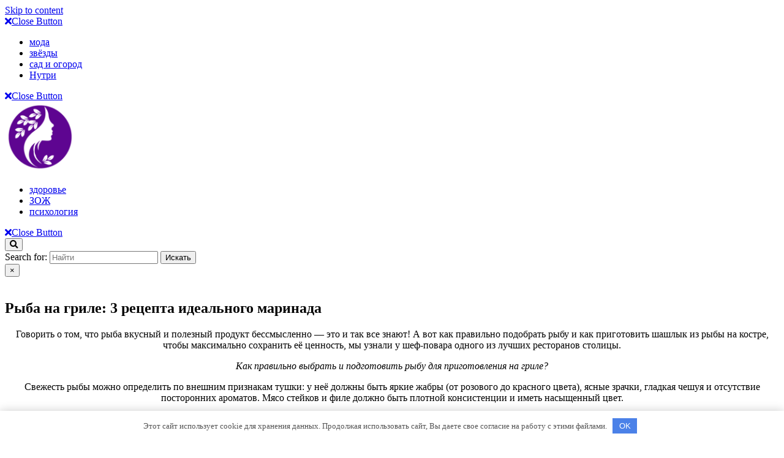

--- FILE ---
content_type: text/html; charset=UTF-8
request_url: https://provider-review.ru/raznoe/ryba-na-grile-3-recepta-idealnogo-marinada/
body_size: 58585
content:
<!DOCTYPE html>

<html lang="ru-RU">

<head>
  <meta charset="UTF-8">
  <meta name="viewport" content="width=device-width">
  <meta name='robots' content='index, follow, max-image-preview:large, max-snippet:-1, max-video-preview:-1' />

	<!-- This site is optimized with the Yoast SEO plugin v22.0 - https://yoast.com/wordpress/plugins/seo/ -->
	<title>Рыба на гриле: 3 рецепта идеального маринада - Женский советник</title>
	<meta name="description" content="Говорить о том, что рыба вкусный и полезный продукт бессмысленно — это и так все знают! А вот как правильно подобрать рыбу и как приготовить шашлык из" />
	<link rel="canonical" href="https://provider-review.ru/raznoe/ryba-na-grile-3-recepta-idealnogo-marinada/" />
	<meta property="og:locale" content="ru_RU" />
	<meta property="og:type" content="article" />
	<meta property="og:title" content="Рыба на гриле: 3 рецепта идеального маринада - Женский советник" />
	<meta property="og:description" content="Говорить о том, что рыба вкусный и полезный продукт бессмысленно — это и так все знают! А вот как правильно подобрать рыбу и как приготовить шашлык из" />
	<meta property="og:url" content="https://provider-review.ru/raznoe/ryba-na-grile-3-recepta-idealnogo-marinada/" />
	<meta property="og:site_name" content="Женский советник" />
	<meta property="article:published_time" content="2021-01-06T16:22:30+00:00" />
	<meta property="og:image" content="http://stopkilo.net/bitrix/templates/stopkilo/picture/stopkilo.png" />
	<meta name="author" content="admin" />
	<meta name="twitter:card" content="summary_large_image" />
	<meta name="twitter:label1" content="Написано автором" />
	<meta name="twitter:data1" content="admin" />
	<script type="application/ld+json" class="yoast-schema-graph">{"@context":"https://schema.org","@graph":[{"@type":"Article","@id":"https://provider-review.ru/raznoe/ryba-na-grile-3-recepta-idealnogo-marinada/#article","isPartOf":{"@id":"https://provider-review.ru/raznoe/ryba-na-grile-3-recepta-idealnogo-marinada/"},"author":{"name":"admin","@id":"https://provider-review.ru/#/schema/person/83be19edac6d82cd518c10f65aaea604"},"headline":"Рыба на гриле: 3 рецепта идеального маринада","datePublished":"2021-01-06T16:22:30+00:00","dateModified":"2021-01-06T16:22:30+00:00","mainEntityOfPage":{"@id":"https://provider-review.ru/raznoe/ryba-na-grile-3-recepta-idealnogo-marinada/"},"wordCount":629,"commentCount":0,"publisher":{"@id":"https://provider-review.ru/#organization"},"image":{"@id":"https://provider-review.ru/raznoe/ryba-na-grile-3-recepta-idealnogo-marinada/#primaryimage"},"thumbnailUrl":"http://stopkilo.net/bitrix/templates/stopkilo/picture/stopkilo.png","articleSection":["разное"],"inLanguage":"ru-RU","potentialAction":[{"@type":"CommentAction","name":"Comment","target":["https://provider-review.ru/raznoe/ryba-na-grile-3-recepta-idealnogo-marinada/#respond"]}]},{"@type":"WebPage","@id":"https://provider-review.ru/raznoe/ryba-na-grile-3-recepta-idealnogo-marinada/","url":"https://provider-review.ru/raznoe/ryba-na-grile-3-recepta-idealnogo-marinada/","name":"Рыба на гриле: 3 рецепта идеального маринада - Женский советник","isPartOf":{"@id":"https://provider-review.ru/#website"},"primaryImageOfPage":{"@id":"https://provider-review.ru/raznoe/ryba-na-grile-3-recepta-idealnogo-marinada/#primaryimage"},"image":{"@id":"https://provider-review.ru/raznoe/ryba-na-grile-3-recepta-idealnogo-marinada/#primaryimage"},"thumbnailUrl":"http://stopkilo.net/bitrix/templates/stopkilo/picture/stopkilo.png","datePublished":"2021-01-06T16:22:30+00:00","dateModified":"2021-01-06T16:22:30+00:00","description":"Говорить о том, что рыба вкусный и полезный продукт бессмысленно — это и так все знают! А вот как правильно подобрать рыбу и как приготовить шашлык из","breadcrumb":{"@id":"https://provider-review.ru/raznoe/ryba-na-grile-3-recepta-idealnogo-marinada/#breadcrumb"},"inLanguage":"ru-RU","potentialAction":[{"@type":"ReadAction","target":["https://provider-review.ru/raznoe/ryba-na-grile-3-recepta-idealnogo-marinada/"]}]},{"@type":"ImageObject","inLanguage":"ru-RU","@id":"https://provider-review.ru/raznoe/ryba-na-grile-3-recepta-idealnogo-marinada/#primaryimage","url":"http://stopkilo.net/bitrix/templates/stopkilo/picture/stopkilo.png","contentUrl":"http://stopkilo.net/bitrix/templates/stopkilo/picture/stopkilo.png"},{"@type":"BreadcrumbList","@id":"https://provider-review.ru/raznoe/ryba-na-grile-3-recepta-idealnogo-marinada/#breadcrumb","itemListElement":[{"@type":"ListItem","position":1,"name":"Главная страница","item":"https://provider-review.ru/"},{"@type":"ListItem","position":2,"name":"Рыба на гриле: 3 рецепта идеального маринада"}]},{"@type":"WebSite","@id":"https://provider-review.ru/#website","url":"https://provider-review.ru/","name":"Женский советник","description":"","publisher":{"@id":"https://provider-review.ru/#organization"},"potentialAction":[{"@type":"SearchAction","target":{"@type":"EntryPoint","urlTemplate":"https://provider-review.ru/?s={search_term_string}"},"query-input":"required name=search_term_string"}],"inLanguage":"ru-RU"},{"@type":"Organization","@id":"https://provider-review.ru/#organization","name":"Женский советник","url":"https://provider-review.ru/","logo":{"@type":"ImageObject","inLanguage":"ru-RU","@id":"https://provider-review.ru/#/schema/logo/image/","url":"https://provider-review.ru/wp-content/uploads/2023/06/cropped-pngtree-beauty-logo-png-image_6130082.png","contentUrl":"https://provider-review.ru/wp-content/uploads/2023/06/cropped-pngtree-beauty-logo-png-image_6130082.png","width":240,"height":240,"caption":"Женский советник"},"image":{"@id":"https://provider-review.ru/#/schema/logo/image/"}},{"@type":"Person","@id":"https://provider-review.ru/#/schema/person/83be19edac6d82cd518c10f65aaea604","name":"admin","image":{"@type":"ImageObject","inLanguage":"ru-RU","@id":"https://provider-review.ru/#/schema/person/image/","url":"https://secure.gravatar.com/avatar/1a483645774da3ea1ae1e733805f0137?s=96&d=mm&r=g","contentUrl":"https://secure.gravatar.com/avatar/1a483645774da3ea1ae1e733805f0137?s=96&d=mm&r=g","caption":"admin"},"url":"https://provider-review.ru/author/admin/"}]}</script>
	<!-- / Yoast SEO plugin. -->


<link rel="alternate" type="application/rss+xml" title="Женский советник &raquo; Лента" href="https://provider-review.ru/feed/" />
<link rel="alternate" type="application/rss+xml" title="Женский советник &raquo; Лента комментариев" href="https://provider-review.ru/comments/feed/" />
<link rel="alternate" type="application/rss+xml" title="Женский советник &raquo; Лента комментариев к &laquo;Рыба на гриле: 3 рецепта идеального маринада&raquo;" href="https://provider-review.ru/raznoe/ryba-na-grile-3-recepta-idealnogo-marinada/feed/" />
<link rel='stylesheet' id='wp-block-library-css' href='https://provider-review.ru/wp-includes/css/dist/block-library/style.min.css' type='text/css' media='all' />
<style id='wp-block-library-theme-inline-css' type='text/css'>
.wp-block-audio figcaption{color:#555;font-size:13px;text-align:center}.is-dark-theme .wp-block-audio figcaption{color:hsla(0,0%,100%,.65)}.wp-block-audio{margin:0 0 1em}.wp-block-code{border:1px solid #ccc;border-radius:4px;font-family:Menlo,Consolas,monaco,monospace;padding:.8em 1em}.wp-block-embed figcaption{color:#555;font-size:13px;text-align:center}.is-dark-theme .wp-block-embed figcaption{color:hsla(0,0%,100%,.65)}.wp-block-embed{margin:0 0 1em}.blocks-gallery-caption{color:#555;font-size:13px;text-align:center}.is-dark-theme .blocks-gallery-caption{color:hsla(0,0%,100%,.65)}.wp-block-image figcaption{color:#555;font-size:13px;text-align:center}.is-dark-theme .wp-block-image figcaption{color:hsla(0,0%,100%,.65)}.wp-block-image{margin:0 0 1em}.wp-block-pullquote{border-bottom:4px solid;border-top:4px solid;color:currentColor;margin-bottom:1.75em}.wp-block-pullquote cite,.wp-block-pullquote footer,.wp-block-pullquote__citation{color:currentColor;font-size:.8125em;font-style:normal;text-transform:uppercase}.wp-block-quote{border-left:.25em solid;margin:0 0 1.75em;padding-left:1em}.wp-block-quote cite,.wp-block-quote footer{color:currentColor;font-size:.8125em;font-style:normal;position:relative}.wp-block-quote.has-text-align-right{border-left:none;border-right:.25em solid;padding-left:0;padding-right:1em}.wp-block-quote.has-text-align-center{border:none;padding-left:0}.wp-block-quote.is-large,.wp-block-quote.is-style-large,.wp-block-quote.is-style-plain{border:none}.wp-block-search .wp-block-search__label{font-weight:700}.wp-block-search__button{border:1px solid #ccc;padding:.375em .625em}:where(.wp-block-group.has-background){padding:1.25em 2.375em}.wp-block-separator.has-css-opacity{opacity:.4}.wp-block-separator{border:none;border-bottom:2px solid;margin-left:auto;margin-right:auto}.wp-block-separator.has-alpha-channel-opacity{opacity:1}.wp-block-separator:not(.is-style-wide):not(.is-style-dots){width:100px}.wp-block-separator.has-background:not(.is-style-dots){border-bottom:none;height:1px}.wp-block-separator.has-background:not(.is-style-wide):not(.is-style-dots){height:2px}.wp-block-table{margin:0 0 1em}.wp-block-table td,.wp-block-table th{word-break:normal}.wp-block-table figcaption{color:#555;font-size:13px;text-align:center}.is-dark-theme .wp-block-table figcaption{color:hsla(0,0%,100%,.65)}.wp-block-video figcaption{color:#555;font-size:13px;text-align:center}.is-dark-theme .wp-block-video figcaption{color:hsla(0,0%,100%,.65)}.wp-block-video{margin:0 0 1em}.wp-block-template-part.has-background{margin-bottom:0;margin-top:0;padding:1.25em 2.375em}
</style>
<link rel='stylesheet' id='wp-components-css' href='https://provider-review.ru/wp-includes/css/dist/components/style.min.css' type='text/css' media='all' />
<link rel='stylesheet' id='wp-block-editor-css' href='https://provider-review.ru/wp-includes/css/dist/block-editor/style.min.css' type='text/css' media='all' />
<link rel='stylesheet' id='wp-reusable-blocks-css' href='https://provider-review.ru/wp-includes/css/dist/reusable-blocks/style.min.css' type='text/css' media='all' />
<link rel='stylesheet' id='wp-patterns-css' href='https://provider-review.ru/wp-includes/css/dist/patterns/style.min.css' type='text/css' media='all' />
<link rel='stylesheet' id='wp-editor-css' href='https://provider-review.ru/wp-includes/css/dist/editor/style.min.css' type='text/css' media='all' />
<link rel='stylesheet' id='ibtana-visual-editor-cgb-style-css-css' href='https://provider-review.ru/wp-content/plugins/ibtana-visual-editor/dist/blocks.style.build.css' type='text/css' media='all' />
<style id='classic-theme-styles-inline-css' type='text/css'>
/*! This file is auto-generated */
.wp-block-button__link{color:#fff;background-color:#32373c;border-radius:9999px;box-shadow:none;text-decoration:none;padding:calc(.667em + 2px) calc(1.333em + 2px);font-size:1.125em}.wp-block-file__button{background:#32373c;color:#fff;text-decoration:none}
</style>
<style id='global-styles-inline-css' type='text/css'>
body{--wp--preset--color--black: #000000;--wp--preset--color--cyan-bluish-gray: #abb8c3;--wp--preset--color--white: #ffffff;--wp--preset--color--pale-pink: #f78da7;--wp--preset--color--vivid-red: #cf2e2e;--wp--preset--color--luminous-vivid-orange: #ff6900;--wp--preset--color--luminous-vivid-amber: #fcb900;--wp--preset--color--light-green-cyan: #7bdcb5;--wp--preset--color--vivid-green-cyan: #00d084;--wp--preset--color--pale-cyan-blue: #8ed1fc;--wp--preset--color--vivid-cyan-blue: #0693e3;--wp--preset--color--vivid-purple: #9b51e0;--wp--preset--gradient--vivid-cyan-blue-to-vivid-purple: linear-gradient(135deg,rgba(6,147,227,1) 0%,rgb(155,81,224) 100%);--wp--preset--gradient--light-green-cyan-to-vivid-green-cyan: linear-gradient(135deg,rgb(122,220,180) 0%,rgb(0,208,130) 100%);--wp--preset--gradient--luminous-vivid-amber-to-luminous-vivid-orange: linear-gradient(135deg,rgba(252,185,0,1) 0%,rgba(255,105,0,1) 100%);--wp--preset--gradient--luminous-vivid-orange-to-vivid-red: linear-gradient(135deg,rgba(255,105,0,1) 0%,rgb(207,46,46) 100%);--wp--preset--gradient--very-light-gray-to-cyan-bluish-gray: linear-gradient(135deg,rgb(238,238,238) 0%,rgb(169,184,195) 100%);--wp--preset--gradient--cool-to-warm-spectrum: linear-gradient(135deg,rgb(74,234,220) 0%,rgb(151,120,209) 20%,rgb(207,42,186) 40%,rgb(238,44,130) 60%,rgb(251,105,98) 80%,rgb(254,248,76) 100%);--wp--preset--gradient--blush-light-purple: linear-gradient(135deg,rgb(255,206,236) 0%,rgb(152,150,240) 100%);--wp--preset--gradient--blush-bordeaux: linear-gradient(135deg,rgb(254,205,165) 0%,rgb(254,45,45) 50%,rgb(107,0,62) 100%);--wp--preset--gradient--luminous-dusk: linear-gradient(135deg,rgb(255,203,112) 0%,rgb(199,81,192) 50%,rgb(65,88,208) 100%);--wp--preset--gradient--pale-ocean: linear-gradient(135deg,rgb(255,245,203) 0%,rgb(182,227,212) 50%,rgb(51,167,181) 100%);--wp--preset--gradient--electric-grass: linear-gradient(135deg,rgb(202,248,128) 0%,rgb(113,206,126) 100%);--wp--preset--gradient--midnight: linear-gradient(135deg,rgb(2,3,129) 0%,rgb(40,116,252) 100%);--wp--preset--font-size--small: 13px;--wp--preset--font-size--medium: 20px;--wp--preset--font-size--large: 36px;--wp--preset--font-size--x-large: 42px;--wp--preset--spacing--20: 0.44rem;--wp--preset--spacing--30: 0.67rem;--wp--preset--spacing--40: 1rem;--wp--preset--spacing--50: 1.5rem;--wp--preset--spacing--60: 2.25rem;--wp--preset--spacing--70: 3.38rem;--wp--preset--spacing--80: 5.06rem;--wp--preset--shadow--natural: 6px 6px 9px rgba(0, 0, 0, 0.2);--wp--preset--shadow--deep: 12px 12px 50px rgba(0, 0, 0, 0.4);--wp--preset--shadow--sharp: 6px 6px 0px rgba(0, 0, 0, 0.2);--wp--preset--shadow--outlined: 6px 6px 0px -3px rgba(255, 255, 255, 1), 6px 6px rgba(0, 0, 0, 1);--wp--preset--shadow--crisp: 6px 6px 0px rgba(0, 0, 0, 1);}:where(.is-layout-flex){gap: 0.5em;}:where(.is-layout-grid){gap: 0.5em;}body .is-layout-flow > .alignleft{float: left;margin-inline-start: 0;margin-inline-end: 2em;}body .is-layout-flow > .alignright{float: right;margin-inline-start: 2em;margin-inline-end: 0;}body .is-layout-flow > .aligncenter{margin-left: auto !important;margin-right: auto !important;}body .is-layout-constrained > .alignleft{float: left;margin-inline-start: 0;margin-inline-end: 2em;}body .is-layout-constrained > .alignright{float: right;margin-inline-start: 2em;margin-inline-end: 0;}body .is-layout-constrained > .aligncenter{margin-left: auto !important;margin-right: auto !important;}body .is-layout-constrained > :where(:not(.alignleft):not(.alignright):not(.alignfull)){max-width: var(--wp--style--global--content-size);margin-left: auto !important;margin-right: auto !important;}body .is-layout-constrained > .alignwide{max-width: var(--wp--style--global--wide-size);}body .is-layout-flex{display: flex;}body .is-layout-flex{flex-wrap: wrap;align-items: center;}body .is-layout-flex > *{margin: 0;}body .is-layout-grid{display: grid;}body .is-layout-grid > *{margin: 0;}:where(.wp-block-columns.is-layout-flex){gap: 2em;}:where(.wp-block-columns.is-layout-grid){gap: 2em;}:where(.wp-block-post-template.is-layout-flex){gap: 1.25em;}:where(.wp-block-post-template.is-layout-grid){gap: 1.25em;}.has-black-color{color: var(--wp--preset--color--black) !important;}.has-cyan-bluish-gray-color{color: var(--wp--preset--color--cyan-bluish-gray) !important;}.has-white-color{color: var(--wp--preset--color--white) !important;}.has-pale-pink-color{color: var(--wp--preset--color--pale-pink) !important;}.has-vivid-red-color{color: var(--wp--preset--color--vivid-red) !important;}.has-luminous-vivid-orange-color{color: var(--wp--preset--color--luminous-vivid-orange) !important;}.has-luminous-vivid-amber-color{color: var(--wp--preset--color--luminous-vivid-amber) !important;}.has-light-green-cyan-color{color: var(--wp--preset--color--light-green-cyan) !important;}.has-vivid-green-cyan-color{color: var(--wp--preset--color--vivid-green-cyan) !important;}.has-pale-cyan-blue-color{color: var(--wp--preset--color--pale-cyan-blue) !important;}.has-vivid-cyan-blue-color{color: var(--wp--preset--color--vivid-cyan-blue) !important;}.has-vivid-purple-color{color: var(--wp--preset--color--vivid-purple) !important;}.has-black-background-color{background-color: var(--wp--preset--color--black) !important;}.has-cyan-bluish-gray-background-color{background-color: var(--wp--preset--color--cyan-bluish-gray) !important;}.has-white-background-color{background-color: var(--wp--preset--color--white) !important;}.has-pale-pink-background-color{background-color: var(--wp--preset--color--pale-pink) !important;}.has-vivid-red-background-color{background-color: var(--wp--preset--color--vivid-red) !important;}.has-luminous-vivid-orange-background-color{background-color: var(--wp--preset--color--luminous-vivid-orange) !important;}.has-luminous-vivid-amber-background-color{background-color: var(--wp--preset--color--luminous-vivid-amber) !important;}.has-light-green-cyan-background-color{background-color: var(--wp--preset--color--light-green-cyan) !important;}.has-vivid-green-cyan-background-color{background-color: var(--wp--preset--color--vivid-green-cyan) !important;}.has-pale-cyan-blue-background-color{background-color: var(--wp--preset--color--pale-cyan-blue) !important;}.has-vivid-cyan-blue-background-color{background-color: var(--wp--preset--color--vivid-cyan-blue) !important;}.has-vivid-purple-background-color{background-color: var(--wp--preset--color--vivid-purple) !important;}.has-black-border-color{border-color: var(--wp--preset--color--black) !important;}.has-cyan-bluish-gray-border-color{border-color: var(--wp--preset--color--cyan-bluish-gray) !important;}.has-white-border-color{border-color: var(--wp--preset--color--white) !important;}.has-pale-pink-border-color{border-color: var(--wp--preset--color--pale-pink) !important;}.has-vivid-red-border-color{border-color: var(--wp--preset--color--vivid-red) !important;}.has-luminous-vivid-orange-border-color{border-color: var(--wp--preset--color--luminous-vivid-orange) !important;}.has-luminous-vivid-amber-border-color{border-color: var(--wp--preset--color--luminous-vivid-amber) !important;}.has-light-green-cyan-border-color{border-color: var(--wp--preset--color--light-green-cyan) !important;}.has-vivid-green-cyan-border-color{border-color: var(--wp--preset--color--vivid-green-cyan) !important;}.has-pale-cyan-blue-border-color{border-color: var(--wp--preset--color--pale-cyan-blue) !important;}.has-vivid-cyan-blue-border-color{border-color: var(--wp--preset--color--vivid-cyan-blue) !important;}.has-vivid-purple-border-color{border-color: var(--wp--preset--color--vivid-purple) !important;}.has-vivid-cyan-blue-to-vivid-purple-gradient-background{background: var(--wp--preset--gradient--vivid-cyan-blue-to-vivid-purple) !important;}.has-light-green-cyan-to-vivid-green-cyan-gradient-background{background: var(--wp--preset--gradient--light-green-cyan-to-vivid-green-cyan) !important;}.has-luminous-vivid-amber-to-luminous-vivid-orange-gradient-background{background: var(--wp--preset--gradient--luminous-vivid-amber-to-luminous-vivid-orange) !important;}.has-luminous-vivid-orange-to-vivid-red-gradient-background{background: var(--wp--preset--gradient--luminous-vivid-orange-to-vivid-red) !important;}.has-very-light-gray-to-cyan-bluish-gray-gradient-background{background: var(--wp--preset--gradient--very-light-gray-to-cyan-bluish-gray) !important;}.has-cool-to-warm-spectrum-gradient-background{background: var(--wp--preset--gradient--cool-to-warm-spectrum) !important;}.has-blush-light-purple-gradient-background{background: var(--wp--preset--gradient--blush-light-purple) !important;}.has-blush-bordeaux-gradient-background{background: var(--wp--preset--gradient--blush-bordeaux) !important;}.has-luminous-dusk-gradient-background{background: var(--wp--preset--gradient--luminous-dusk) !important;}.has-pale-ocean-gradient-background{background: var(--wp--preset--gradient--pale-ocean) !important;}.has-electric-grass-gradient-background{background: var(--wp--preset--gradient--electric-grass) !important;}.has-midnight-gradient-background{background: var(--wp--preset--gradient--midnight) !important;}.has-small-font-size{font-size: var(--wp--preset--font-size--small) !important;}.has-medium-font-size{font-size: var(--wp--preset--font-size--medium) !important;}.has-large-font-size{font-size: var(--wp--preset--font-size--large) !important;}.has-x-large-font-size{font-size: var(--wp--preset--font-size--x-large) !important;}
.wp-block-navigation a:where(:not(.wp-element-button)){color: inherit;}
:where(.wp-block-post-template.is-layout-flex){gap: 1.25em;}:where(.wp-block-post-template.is-layout-grid){gap: 1.25em;}
:where(.wp-block-columns.is-layout-flex){gap: 2em;}:where(.wp-block-columns.is-layout-grid){gap: 2em;}
.wp-block-pullquote{font-size: 1.5em;line-height: 1.6;}
</style>
<link rel='stylesheet' id='ibtana-visual-editor-owl-css-css' href='https://provider-review.ru/wp-content/plugins/ibtana-visual-editor/dist/assets/owl.carousel.css' type='text/css' media='all' />
<link rel='stylesheet' id='ibtana-bootstrap-frontend-css' href='https://provider-review.ru/wp-content/plugins/ibtana-visual-editor/dist/css/bootstrap/css/bootstrap.min.css' type='text/css' media='all' />
<link rel='stylesheet' id='ibtana-fontawesome-frontend-css' href='https://cdnjs.cloudflare.com/ajax/libs/font-awesome/5.15.1/css/fontawesome.min.css' type='text/css' media='all' />
<link rel='stylesheet' id='ibtana-fontawesome-solid-css-frontend-css' href='https://cdnjs.cloudflare.com/ajax/libs/font-awesome/5.15.1/css/solid.css' type='text/css' media='all' />
<link rel='stylesheet' id='ibtana-fontawesome-brand-css-frontend-css' href='https://cdnjs.cloudflare.com/ajax/libs/font-awesome/5.15.1/css/brands.min.css' type='text/css' media='all' />
<link rel='stylesheet' id='ibtana-templates-frontend-style-css' href='https://vwthemesdemo.com/ibtana_json/free_theme/css/ive-frontend-style.css' type='text/css' media='all' />
<link rel='stylesheet' id='ibtana-gallery-frontend-css' href='https://provider-review.ru/wp-content/plugins/ibtana-visual-editor/dist/css/lightgallery.css' type='text/css' media='all' />
<link rel='stylesheet' id='ibtana-animate-frontend-css' href='https://provider-review.ru/wp-content/plugins/ibtana-visual-editor/dist/css/animate.min.css' type='text/css' media='all' />
<link rel='stylesheet' id='ibtana-custom-css-frontend-css' href='https://provider-review.ru/wp-content/plugins/ibtana-visual-editor/dist/css/ive-custom-css.css' type='text/css' media='all' />
<link rel='stylesheet' id='vw-bakery-font-css' href='//fonts.googleapis.com/css?family=ZCOOL+XiaoWei%7CMerienda+One%7CStylish%7CNunito+Sans%3A200%2C200i%2C300%2C300i%2C400%2C400i%2C600%2C600i%2C700%2C700i%2C800%2C800i%2C900%2C900i%7CHeebo%3A100%2C300%2C400%2C500%2C700%2C800%2C900%7CSaira%3A100%2C200%2C300%2C400%2C500%2C600%2C700%2C800%2C900%7CKrub%3A200%2C200i%2C300%2C300i%2C400%2C400i%2C500%2C500i%2C600%2C600i%2C700%2C700i%7CPT+Sans%3A300%2C400%2C600%2C700%2C800%2C900%7CRoboto%3A100%2C100i%2C300%2C300i%2C400%2C400i%2C500%2C500i%2C700%2C700i%2C900%2C900i%7CRoboto+Condensed%3A400%2C700%7COpen+Sans%3A300%2C300i%2C400%2C400i%2C600%2C600i%2C700%2C700i%2C800%2C800i%7CFira+Sans%3A100%2C100i%2C200%2C200i%2C300%2C300i%2C400%2C400i%2C500%2C500i%2C600%2C600i%2C700%2C700i%2C800%2C800i%2C900%2C900i%7COverpass%7CStaatliches%7CMontserrat%3A100%2C100i%2C200%2C200i%2C300%2C300i%2C400%2C400i%2C500%2C500i%2C600%2C600i%2C700%2C700i%2C800%2C800i%2C900%2C900i%7CPlayball%3A300%2C400%2C600%2C700%2C800%2C900%7CAlegreya%3A300%2C400%2C600%2C700%2C800%2C900%7CJulius+Sans+One%7CArsenal%7CSlabo%7CLato%7COverpass+Mono%7CSource+Sans+Pro%7CRaleway%7CMerriweather%7CDroid+Sans%7CRubik%7CLora%7CUbuntu%7CCabin%7CArimo%7CPlayfair+Display%7CQuicksand%7CPadauk%7CMuli%7CInconsolata%7CBitter%7CPacifico%7CIndie+Flower%7CVT323%7CDosis%7CFrank+Ruhl+Libre%7CFjalla+One%7COxygen%3A300%2C400%2C700%7CArvo%7CNoto+Serif%7CLobster%7CCrimson+Text%7CYanone+Kaffeesatz%7CAnton%7CLibre+Baskerville%7CBree+Serif%7CGloria+Hallelujah%7CJosefin+Sans%7CAbril+Fatface%7CVarela+Round%7CVampiro+One%7CShadows+Into+Light%7CCuprum%7CRokkitt%7CVollkorn%3A400%2C400i%2C600%2C600i%2C700%2C700i%2C900%2C900i%7CFrancois+One%7COrbitron%7CPatua+One%7CAcme%7CSatisfy%7CJosefin+Slab%7CQuattrocento+Sans%7CArchitects+Daughter%7CRusso+One%7CMonda%7CRighteous%7CLobster+Two%7CHammersmith+One%7CCourgette%7CPermanent+Marker%7CCherry+Swash%7CCormorant+Garamond%7CPoiret+One%7CBenchNine%7CEconomica%7CHandlee%7CCardo%7CAlfa+Slab+One%7CAveria+Serif+Libre%7CCookie%7CChewy%7CGreat+Vibes%7CComing+Soon%7CPhilosopher%7CDays+One%7CKanit%7CShrikhand%7CTangerine%7CIM+Fell+English+SC%7CBoogaloo%7CBangers%7CFredoka+One%7CBad+Script%7CVolkhov%7CShadows+Into+Light+Two%7CMarck+Script%7CSacramento%7CUnica+One' type='text/css' media='all' />
<link rel='stylesheet' id='vw-bakery-block-style-css' href='https://provider-review.ru/wp-content/themes/vw-bakery/assets/css/blocks.css' type='text/css' media='all' />
<link rel='stylesheet' id='vw-bakery-block-patterns-style-frontend-css' href='https://provider-review.ru/wp-content/themes/vw-bakery/inc/block-patterns/css/block-frontend.css' type='text/css' media='all' />
<link rel='stylesheet' id='bootstrap-style-css' href='https://provider-review.ru/wp-content/themes/vw-bakery/assets/css/bootstrap.css' type='text/css' media='all' />
<link rel='stylesheet' id='vw-bakery-basic-style-css' href='https://provider-review.ru/wp-content/themes/vw-bakery/style.css' type='text/css' media='all' />
<style id='vw-bakery-basic-style-inline-css' type='text/css'>
@media screen and (max-width:720px) {}@media screen and (min-width:768px) and (max-width: 1023px) {}body{max-width: 100%;}#slider img{opacity:0.5}#slider .carousel-caption{text-align:center; left:23%; right:23%;}.post-main-box, .post-main-box h2, .post-info, .new-text p, .content-bttn, #our-services p{text-align:center;}.post-info, .content-bttn{margin-top:10px;}.post-info hr{margin:15px auto;}@media screen and (max-width:575px) {#topbar{display:block;} }@media screen and (max-width:575px) {.header-fixed{display:none;} }@media screen and (max-width:575px) {#slider{display:none;} }@media screen and (max-width:575px) {.post-info{display:block;} }@media screen and (max-width:575px) {#sidebar{display:block;} }@media screen and (max-width:575px) {.scrollup i{display:block;} }
</style>
<link rel='stylesheet' id='font-awesome-css' href='https://provider-review.ru/wp-content/themes/vw-bakery/assets/css/fontawesome-all.css' type='text/css' media='all' />
<link rel='stylesheet' id='dashicons-css' href='https://provider-review.ru/wp-includes/css/dashicons.min.css' type='text/css' media='all' />
<script type="text/javascript" src="https://provider-review.ru/wp-includes/js/jquery/jquery.min.js" id="jquery-core-js"></script>
<script type="text/javascript" src="https://provider-review.ru/wp-includes/js/jquery/jquery-migrate.min.js" id="jquery-migrate-js"></script>
<script type="text/javascript" src="https://provider-review.ru/wp-content/plugins/ibtana-visual-editor/dist/lightgallery-all.min.js" id="ibtana-gallery-js"></script>
<script type="text/javascript" src="https://provider-review.ru/wp-content/themes/vw-bakery/assets/js/vw-bakery-custom.js" id="vw-bakery-custom-scripts-jquery-js"></script>
<link rel="alternate" type="application/json+oembed" href="https://provider-review.ru/wp-json/oembed/1.0/embed?url=https%3A%2F%2Fprovider-review.ru%2Fraznoe%2Fryba-na-grile-3-recepta-idealnogo-marinada%2F" />
<link rel="alternate" type="text/xml+oembed" href="https://provider-review.ru/wp-json/oembed/1.0/embed?url=https%3A%2F%2Fprovider-review.ru%2Fraznoe%2Fryba-na-grile-3-recepta-idealnogo-marinada%2F&#038;format=xml" />
<style>.pseudo-clearfy-link { color: #008acf; cursor: pointer;}.pseudo-clearfy-link:hover { text-decoration: none;}</style><link rel="icon" href="https://provider-review.ru/wp-content/uploads/2023/06/pngtree-beauty-logo-png-image_6130082.png" sizes="32x32" />
<link rel="icon" href="https://provider-review.ru/wp-content/uploads/2023/06/pngtree-beauty-logo-png-image_6130082.png" sizes="192x192" />
<link rel="apple-touch-icon" href="https://provider-review.ru/wp-content/uploads/2023/06/pngtree-beauty-logo-png-image_6130082.png" />
<meta name="msapplication-TileImage" content="https://provider-review.ru/wp-content/uploads/2023/06/pngtree-beauty-logo-png-image_6130082.png" />
</head>

<body class="post-template-default single single-post postid-7225 single-format-standard wp-custom-logo">

<header role="banner">
  <a class="screen-reader-text skip-link" href="#maincontent">Skip to content</a> 

	<div id="header" class="responsive-menu">
    		<div id="mySidenav" class="nav sidenav">
      <nav id="site-navigation" class="main-navigation" role="navigation" aria-label="Top Menu">
                <a href="javascript:void(0)" class="closebtn mobile-menu" onclick="vw_bakery_menu_close_nav()"><i class="fas fa-times"></i><span class="screen-reader-text">Close Button</span></a>
      </nav>
    </div>
	</div>
	<div class="home-page-header">
    
    

<div id="header">
  <div class="header-menu close-sticky ">
    <div class="container">
      <div class="bg-header-box">
        <div class="row">
          <div class="col-lg-5 col-md-12">
            <div class="primary-left">
              <div id="mySidenav" class="nav sidenav">
                <nav id="site-navigation" class="main-navigation" role="navigation" aria-label="Top Menu">
                  <div class="main-menu clearfix"><ul id="menu-1" class="clearfix mobile_nav"><li id="menu-item-9" class="menu-item menu-item-type-taxonomy menu-item-object-category menu-item-9"><a href="https://provider-review.ru/moda/">мода</a></li>
<li id="menu-item-9521" class="menu-item menu-item-type-taxonomy menu-item-object-category menu-item-9521"><a href="https://provider-review.ru/zvjozdy/">звёзды</a></li>
<li id="menu-item-9522" class="menu-item menu-item-type-taxonomy menu-item-object-category menu-item-9522"><a href="https://provider-review.ru/sad-i-ogorod/">сад и огород</a></li>
<li id="menu-item-9548" class="menu-item menu-item-type-taxonomy menu-item-object-category menu-item-9548"><a href="https://provider-review.ru/nutri/">Нутри</a></li>
</ul></div>                  <a href="javascript:void(0)" class="closebtn mobile-menu" onclick="vw_bakery_menu_close_nav()"><i class="fas fa-times"></i><span class="screen-reader-text">Close Button</span></a>
                </nav>
              </div>
            </div>
          </div>
          <div class="col-lg-2 col-md-12 col-12 logo_static">
            <div class="logo_outer_box">
              <div class="logo_outer">
                <div class="logo">
                                      <div class="site-logo">
<style>
.custom-logo {
	height: 115px;
	max-height: 240px;
	max-width: 240px;
	width: 115px;
}
</style><a href="https://provider-review.ru/" class="custom-logo-link" rel="home"><img width="240" height="240" src="https://provider-review.ru/wp-content/uploads/2023/06/cropped-pngtree-beauty-logo-png-image_6130082.png" class="custom-logo" alt="Женский советник" decoding="async" fetchpriority="high" /></a></div>
                                                                                                                                                                                    </div>
              </div>
            </div>
          </div>
          <div class="col-lg-4 col-md-11">
            <div class="primary-right">
              <div id="mySidenav" class="nav sidenav">
                <nav id="site-navigation" class="main-navigation" role="navigation" aria-label="Top Menu">
                  <div class="main-menu clearfix"><ul id="menu-2" class="clearfix mobile_nav"><li id="menu-item-9627" class="menu-item menu-item-type-taxonomy menu-item-object-category menu-item-9627"><a href="https://provider-review.ru/zdorove/">здоровье</a></li>
<li id="menu-item-9628" class="menu-item menu-item-type-taxonomy menu-item-object-category menu-item-9628"><a href="https://provider-review.ru/zozh/">ЗОЖ</a></li>
<li id="menu-item-9629" class="menu-item menu-item-type-taxonomy menu-item-object-category menu-item-9629"><a href="https://provider-review.ru/psihologija/">психология</a></li>
</ul></div>                  <a href="javascript:void(0)" class="closebtn mobile-menu" onclick="vw_bakery_menu_close_nav()"><i class="fas fa-times"></i><span class="screen-reader-text">Close Button</span></a>
                </nav>
              </div>
            </div>
          </div>
                      <div class="search-box col-lg-1 col-md-1">
              <button type="button" data-toggle="modal" data-target="#myModal"><i class="fas fa-search"></i></button>
            </div>
                  </div>
      </div>
    </div>
  </div>
  <div class="modal fade" id="myModal" tabindex="-1" role="dialog" aria-labelledby="myModalLabel">
    <div class="modal-dialog" role="document">
      <div class="modal-body">
        <div class="serach_inner">
          <form role="search" method="get" class="search-form" action="https://provider-review.ru/">
	<label>
		<span class="screen-reader-text">Search for:</span>
		<input type="search" class="search-field" placeholder="Найти" value="" name="s">
	</label>
	<input type="submit" class="search-submit" value="Искать">
</form>        </div>
      </div>
      <button type="button" class="close" data-dismiss="modal" aria-label="Close"><span aria-hidden="true">&times;</span></button>
    </div>
  </div>
</div>	</div>
</header>

  <div id="preloader">
    <div id="status">
              <img src="https://provider-review.ru/wp-content/themes/vw-bakery/assets/images/two-way.gif" alt="" role="img"/>
          </div>
  </div>

<main id="maincontent" role="main">
  <div class="middle-align container">
          <div class="row">
        <div id="our-services" class="col-lg-8 col-md-8">   
          <article id="post-7225" class="inner-service post-7225 post type-post status-publish format-standard hentry category-raznoe">
    <div class="single-post">
        <h2>Рыба на гриле: 3 рецепта идеального маринада</h2>
                 
            <div class="entry-content">
                <p>  	 Говорить о том, что рыба вкусный и полезный продукт бессмысленно — это и так все знают! А вот как правильно подобрать рыбу и как приготовить шашлык из рыбы на костре, чтобы максимально сохранить её ценность, мы узнали у шеф-повара одного из лучших ресторанов столицы. <span id="more-7225"></span> </p>
<p>   <i>Как правильно выбрать и подготовить рыбу для приготовления на гриле?</i>  </p>
<p>  	 Свежесть рыбы можно определить по внешним признакам тушки: у неё должны быть яркие жабры (от розового до красного цвета), ясные зрачки, гладкая чешуя и отсутствие посторонних ароматов. Мясо стейков и филе должно быть плотной консистенции и иметь насыщенный цвет.  </p>
<p>  	 Обратите внимание на условия хранения рыбы в торговой сети. Температура хранения охлажденной рыбы от 0 до -2C, сроки хранения не более 48 часов. Хранение замороженной рыбы должно быть при температуре не выше -18 C.  </p>
<tr>  		  			 Советы от </p>
<p></p>
<p>  		  		  			 Если вы купили замороженную рыбу, оттаивайте её постепенно на верхней полке холодильника, в течении 2-3 часов. В обратном случае, есть риск пересушить рыбу во время запекания.  		  	</tr>
<h2>3 рецепта приготовления рыбы на гриле</h2>
<p>  	 Для запекания на гриле лучше взять рыбу с плотным мясом, жирную, но с минимальным количеством костей. Идеально для барбекю подходит норвежская семга, форель, скумбрия, сельдь, морской окунь, дорадо, осётр, тунец.  </p>
<p>  	 Чтобы рыба получилась сочной, желательно мариновать её в запечатанном контейнере или в пластмассовом мешке с застегивающейся молнией. Крупные стейки можно выдерживать в маринаде до трех часов; филе и моллюски от 15 до 30 минут.  </p>
<p>  	 Очень важно, чтобы жар в мангале был сильным, тогда рыба покроется хрустящей корочкой и не развалится. Определить готовность углей можно по белому дымку. В процессе жарки не забывайте ворошить угли в мангале.  </p>
<h3>  Ароматная скумбрия-гриль с кумином</h3>
<p>   <b>Вам понадобится:</b>  </p>
<ul>
<li>  	скумбрия 4 шт </li>
</ul>
<p>   <b>Для маринада:</b>  </p>
<ul>
<li>  	аджика 1 ст.л </li>
<li>  	масло растительное 2 ст.л </li>
<li>  	чеснок 2 зубчика </li>
<li>  	кумин молотый 2 ч.л </li>
<li>соль морская (среднего или крупного помола) </li>
</ul>
<p>   <b>Для подачи:</b>  </p>
<ul>
<li>лимон и зелень</li>
</ul>
<p>  	 Подготовьте рыбу: очистите от внутренностей, удалите жабры и голову. Сделайте несколько диагональных разрезов с обеих сторон, чтоб аромат пряностей проник внутрь.  </p>
<p>  	 Приготовить маринад очень просто. Важно, чтобы он был сделан с любовью, тогда рыбка получится очень вкусной!  </p>
<p>  	 Чесночок измельчите. Затем поместите все ингредиенты в блюдо, добавьте 3 ст.л воды и перемешайте. Аккуратно выложите скумбрию в маринад и оставьте на 15 минут.  </p>
<p>  	 Заранее подготовьте решетку гриля или мангала. Смажьте её маслом, чтобы в процессе запекания рыба не прилипла и по готовности хорошо отделилась.  </p>
<p>  	 Время приготовления рыбы на гриле 7-9 минут с каждой стороны.  </p>
<p>  	 Подавайте с зеленью и лимоном.  </p>
<h3>  Шашлык из осетрины в гранатовом соусе</h3>
<p>  	 Осётр мясистая и очень деликатная на вкус рыба. Помните, что эту рыбу важно не передержать, иначе она получится сухой.  </p>
<p>   <b>Вам понадобится:</b>  </p>
<ul>
<li>филе осетрины 1 кг</li>
</ul>
<p>   <b>Для маринада:</b>  </p>
<ul>
<li>  	куркума молотая 1 ч. л. </li>
<li>  	лимон среднего размера 1 шт. </li>
<li>  	соль морская по вкусу </li>
</ul>
<p>   <b>Для подачи:</b>  </p>
<ul>
<li>готовый гранатовый соус наршараб&nbsp;</li>
</ul>
<p>  	 Подготовьте рыбу: аккуратно очистите её от кожи и обсушите филе.  </p>
<p>  	 Нарежьте осетрину небольшими кусками 2,5-3 см.  </p>
<p>  	 Для маринада смешайте сок лимона, соль и куркуму. Поместите рыбку в маринад и уберите в холодильник на 30-40 минут. После того как рыба пропитается маринадом, аккуратно насадите кусочки на шпажки.  </p>
<p>  	 Постоянно переворачивайте рыбу. Время приготовления 15 минут. Подавайте с гранатовым соусом и овощами.  </p>
<h3>  Сёмга-гриль в соевом маринаде</h3>
<p>  	 Хороший повар знает, что семгу достаточно сбрызнуть лимоном перед приготовлением на костре. Но есть любители, которые ищут новые вариации приготовления любимого продукта. Этот маринад придает рыбе необыкновенный аромат и необычный пикантный вкус.&nbsp;  </p>
<p>   <b>Нам понадобятся: </b>  </p>
<p>   <b> </b>  </p>
<ul>
<li>норвежская сёмга 4 стейка</li>
</ul>
<p>   <b>Для маринада:</b>  </p>
<ul>
<li>  	растительное масло 2 ст.л </li>
<li>  	белое сухое вино 1/2 стакана </li>
<li>  	соевый соус 50 мл </li>
<li>  	молотый имбирь 0,5 ч.л </li>
<li>  	молотый перец по вкусу </li>
<li>  	соль по вкусу </li>
<li>  	лимонный сок 1 ч.л </li>
</ul>
<p>  	 Смешайте все ингредиенты (кроме соли) и поместите в неё стейки семги. Поставьте в холодильник на 10-15 минут. Затем слейте лишнюю жидкость и выложите на решетку для барбекю. Готовьте в течении 12-15 минут, периодически сбрызгивая маринадом. Немного посолите в конце приготовления. Важно, не пересолить, так как соевый соус уже обладает соленым вкусом.  </p>
<p>  	 Подавайте с дольками лимона и зеленью.  </p>
<p>  	 Приятного наслаждения!  </p>
<p>Источник: <noindex><a href="http://stopkilo.net/retsepty/ryba-na-grile-4-retsepta-idealnogo-marinada/" target="_blank" rel="nofollow noopener">stopkilo.net</a></noindex></br></p>
                                    <div class="tags"></div>    
                            </div> 
        
<div id="comments" class="comments-area">
	
	
		<div id="respond" class="comment-respond">
		<h2 id="reply-title" class="comment-reply-title">Добавить комментарий <small><a rel="nofollow" id="cancel-comment-reply-link" href="/raznoe/ryba-na-grile-3-recepta-idealnogo-marinada/#respond" style="display:none;">Отменить ответ</a></small></h2><p class="must-log-in">Для отправки комментария вам необходимо <a href="https://provider-review.ru/wp-login.php?redirect_to=https%3A%2F%2Fprovider-review.ru%2Fraznoe%2Fryba-na-grile-3-recepta-idealnogo-marinada%2F">авторизоваться</a>.</p>	</div><!-- #respond -->
	</div>
	<nav class="navigation post-navigation" aria-label="Записи">
		<h2 class="screen-reader-text">Навигация по записям</h2>
		<div class="nav-links"><div class="nav-previous"><a href="https://provider-review.ru/zdorove/napitki-dlia-immyniteta-detei/" rel="prev"><span class="meta-nav" aria-hidden="true">Предыдущая</span> <span class="screen-reader-text">Предыдущая запись:</span> <span class="post-title">Напитки для иммунитета детей</span></a></div><div class="nav-next"><a href="https://provider-review.ru/raznoe/dieticheskie-zapravki-dlia-salatov/" rel="next"><span class="meta-nav" aria-hidden="true">Следующая</span> <span class="screen-reader-text">Следующая запись:</span> <span class="post-title">Диетические заправки для салатов</span></a></div></div>
	</nav>    </div>
        <div class="related-post">
        <h3>Ещё похожие статьи</h3>
        <div class="row">
                            <div class="col-lg-4 col-md-6">
	<article id="post-9527" class="inner-service post-9527 post type-post status-publish format-standard hentry category-raznoe">
	    <div class="post-main-box">
	      	<div class="box-image">
	          		        </div>
	        <h2 class="section-title"><a href="https://provider-review.ru/raznoe/skolko-bylo-detei-y-adama-i-evy-i-kak-oni-obrazovali-sobstvennye-semi/" title="Сколько было детей у Адама и Евы и как они образовали собственные семьи?">Сколько было детей у Адама и Евы и как они образовали собственные семьи?<span class="screen-reader-text">Сколько было детей у Адама и Евы и как они образовали собственные семьи?</span></a></h2>      
	        <div class="new-text">
	          	 <div class="entry-content">
	          	 	<p>
			          Согласно Библии, у Адама и Евы были три сына: Каин, Авель и Сиф. Священные тексты не оставили информации о других детях перволюдей, однако повествуется, что Каин и Сиф всё-таки женились 			        </p>
	          	 </div>
	        </div>
	        	        	<a class="content-bttn" href="https://provider-review.ru/raznoe/skolko-bylo-detei-y-adama-i-evy-i-kak-oni-obrazovali-sobstvennye-semi/" class="blogbutton-small">Подробнее<span class="screen-reader-text">Подробнее</span></a>
	        	    </div>
	    <div class="clearfix"></div>
  	</article>
</div>                            <div class="col-lg-4 col-md-6">
	<article id="post-9533" class="inner-service post-9533 post type-post status-publish format-standard hentry category-raznoe">
	    <div class="post-main-box">
	      	<div class="box-image">
	          		        </div>
	        <h2 class="section-title"><a href="https://provider-review.ru/raznoe/chto-proizoidet-esli-vzorvat-bomby-iz-antimaterii/" title="Что произойдет, если взорвать бомбу из антиматерии?">Что произойдет, если взорвать бомбу из антиматерии?<span class="screen-reader-text">Что произойдет, если взорвать бомбу из антиматерии?</span></a></h2>      
	        <div class="new-text">
	          	 <div class="entry-content">
	          	 	<p>
			          Нашумевший роман Дэна Брауна «Ангелы и демоны» и снятая по нему одноименная кинокартина многих заставили задуматься о реальности создании оружия из антиматерии и его чудовищной разрушительной силе. По сути, Микроскопические 			        </p>
	          	 </div>
	        </div>
	        	        	<a class="content-bttn" href="https://provider-review.ru/raznoe/chto-proizoidet-esli-vzorvat-bomby-iz-antimaterii/" class="blogbutton-small">Подробнее<span class="screen-reader-text">Подробнее</span></a>
	        	    </div>
	    <div class="clearfix"></div>
  	</article>
</div>                            <div class="col-lg-4 col-md-6">
	<article id="post-7197" class="inner-service post-7197 post type-post status-publish format-standard hentry category-raznoe">
	    <div class="post-main-box">
	      	<div class="box-image">
	          		        </div>
	        <h2 class="section-title"><a href="https://provider-review.ru/raznoe/limonno-kokosovye-konfety/" title="Лимонно-кокосовые конфеты">Лимонно-кокосовые конфеты<span class="screen-reader-text">Лимонно-кокосовые конфеты</span></a></h2>      
	        <div class="new-text">
	          	 <div class="entry-content">
	          	 	<p>
			          Вкусные, хрустящие конфетки будут украшением праздничного стола, а ваши гости обязательно оценят их нежный кокосовый вкус. Нам понадобится: кокосовая стружка 50 гр орешки кешью 70 гр мед или кленовый сироп 			        </p>
	          	 </div>
	        </div>
	        	        	<a class="content-bttn" href="https://provider-review.ru/raznoe/limonno-kokosovye-konfety/" class="blogbutton-small">Подробнее<span class="screen-reader-text">Подробнее</span></a>
	        	    </div>
	    <div class="clearfix"></div>
  	</article>
</div>                    </div>
    </div>
</article>          <div class="navigation">
                          <div class="clearfix"></div>
          </div>
        </div>
        <div class="col-lg-4 col-md-4" id="sidebar"><aside id="execphp-4" class="widget widget_execphp">			<div class="execphpwidget">
<!--f3419ef8--><!--f3419ef8--><script async="async" src="https://w.uptolike.com/widgets/v1/zp.js?pid=lf2a6b1308d87dbbf33ad965aed08879219e487c01" type="text/javascript"></script></div>
		</aside>
		<aside id="recent-posts-3" class="widget widget_recent_entries">
		<h3 class="widget-title">Свежие записи</h3>
		<ul>
											<li>
					<a href="https://provider-review.ru/zdorove/vazhnost-medicinskogo-osmotra-pri-trudoustrojstve/">Важность медицинского осмотра при трудоустройстве</a>
									</li>
											<li>
					<a href="https://provider-review.ru/nutri/dietologiya-i-nutriciologiya/">Диетология и нутрициология</a>
									</li>
											<li>
					<a href="https://provider-review.ru/nutri/3d-modelirovanie-v-nutriciologicheskih-issledovaniyah/">3D-моделирование в нутрициологических исследованиях</a>
									</li>
											<li>
					<a href="https://provider-review.ru/nutri/10-principov-nutriciologii-dlya-podderzhaniya-zdorovya/">10 принципов нутрициологии для поддержания здоровья</a>
									</li>
											<li>
					<a href="https://provider-review.ru/nutri/ekologicheskaya-nutriciologiya-vliyanie-okruzhajushhej-sredy-na-produkty-pitaniya/">Экологическая нутрициология: влияние окружающей среды на продукты питания</a>
									</li>
					</ul>

		</aside><aside id="categories-3" class="widget widget_categories"><h3 class="widget-title">Рубрики</h3>
			<ul>
					<li class="cat-item cat-item-16"><a href="https://provider-review.ru/zvjozdy/">звёзды</a>
</li>
	<li class="cat-item cat-item-5"><a href="https://provider-review.ru/zdorove/">здоровье</a>
</li>
	<li class="cat-item cat-item-7"><a href="https://provider-review.ru/zozh/">ЗОЖ</a>
</li>
	<li class="cat-item cat-item-4"><a href="https://provider-review.ru/moda/">мода</a>
</li>
	<li class="cat-item cat-item-10"><a href="https://provider-review.ru/novosti/">новости</a>
</li>
	<li class="cat-item cat-item-18"><a href="https://provider-review.ru/nutri/">Нутри</a>
</li>
	<li class="cat-item cat-item-3"><a href="https://provider-review.ru/psihologija/">психология</a>
</li>
	<li class="cat-item cat-item-17"><a href="https://provider-review.ru/puteshestviya/">путешествия</a>
</li>
	<li class="cat-item cat-item-8"><a href="https://provider-review.ru/razvlechenija/">развлечения</a>
</li>
	<li class="cat-item cat-item-12"><a href="https://provider-review.ru/raznoe/">разное</a>
</li>
	<li class="cat-item cat-item-1"><a href="https://provider-review.ru/sad-i-ogorod/">сад и огород</a>
</li>
	<li class="cat-item cat-item-6"><a href="https://provider-review.ru/tehnika/">техника</a>
</li>
			</ul>

			</aside><aside id="execphp-5" class="widget widget_execphp">			<div class="execphpwidget"><center><!--c3c4a436--><!--c3c4a436--><script async="async" src="https://w.uptolike.com/widgets/v1/zp.js?pid=tl2a6b1308d87dbbf33ad965aed08879219e487c01" type="text/javascript"></script></center></div>
		</aside></div>
      </div>
        <div class="clearfix"></div>
  </div>
</main>


<footer role="contentinfo">
    <div  id="footer" class="copyright-wrapper">
        <div class="container">
                        <div class="row">
                <div class="footer_hide col-xs-12 footer-block">
                                  </div>
                <div class="footer_hide col-xs-12 footer-block">
                                    </div>
                <div class="footer_hide col-xs-12 col-xs-12 footer-block">
                                    </div>
                <div class="footer_hide col-xs-12 footer-block">
                                    </div>
            </div>
        </div>
    </div>

    <div id="footer-2">
      	<div class="copyright">
            <div class="container">
                <p><a href=https://provider-review.ru>Женский советник</a> Женский советник</p>
                                                            <a href="#" class="scrollup"><i class="fas fa-long-arrow-alt-up"></i><span class="screen-reader-text">Scroll Up</span></a>
                                                </div>
      	</div>
      	<div class="clear"></div>
    </div>
</footer>

<script type="text/javascript">var pseudo_links = document.querySelectorAll(".pseudo-clearfy-link");for (var i=0;i<pseudo_links.length;i++ ) { pseudo_links[i].addEventListener("click", function(e){   window.open( e.target.getAttribute("data-uri") ); }); }</script><script type="text/javascript" src="https://provider-review.ru/wp-content/plugins/ibtana-visual-editor/dist/owl.carousel.js" id="ibtana-visual-editor-owl-js"></script>
<script type="text/javascript" src="https://provider-review.ru/wp-content/plugins/ibtana-visual-editor/dist/scripts.js" id="ibtana-visual-editor-scripts-js"></script>
<script type="text/javascript" id="countdown-script-js-extra">
/* <![CDATA[ */
var iveCountAjax = {"ajaxurl":"https:\/\/provider-review.ru\/wp-admin\/admin-ajax.php","api_nonce":"9a8451fe5d","api_url":"https:\/\/provider-review.ru\/wp-json\/ive\/v1\/","countdownNonce":"fe073bf4b9","ivenow":"{\"now\":\"1\\\/17\\\/2026 17:21:49\"}"};
/* ]]> */
</script>
<script type="text/javascript" src="https://provider-review.ru/wp-content/plugins/ibtana-visual-editor/js/jquery.ive-countdown.min.js" id="countdown-script-js"></script>
<script type="text/javascript" src="https://provider-review.ru/wp-content/themes/vw-bakery/assets/js/bootstrap.js" id="bootstrap-js-js"></script>
<script type="text/javascript" src="https://provider-review.ru/wp-content/themes/vw-bakery/assets/js/jquery.superfish.js" id="jquery-superfish-js"></script>
<script type="text/javascript" src="https://provider-review.ru/wp-includes/js/comment-reply.min.js" id="comment-reply-js" async="async" data-wp-strategy="async"></script>
<style>.clearfy-cookie { position:fixed; left:0; right:0; bottom:0; padding:12px; color:#555555; background:#ffffff; -webkit-box-shadow:0 0 15px rgba(0,0,0,.2); -moz-box-shadow:0 0 15px rgba(0,0,0,.2); box-shadow:0 0 15px rgba(0,0,0,.2); z-index:9999; font-size: 13px; transition: .3s; }.clearfy-cookie--left { left: 20px; bottom: 20px; right: auto; max-width: 400px; }.clearfy-cookie--right { left: auto; bottom: 20px; right: 20px; max-width: 400px; }.clearfy-cookie.clearfy-cookie-hide { transform: translateY(150%) translateZ(0); opacity: 0; }.clearfy-cookie-container { max-width:1170px; margin:0 auto; text-align:center; }.clearfy-cookie-accept { background:#4b81e8; color:#fff; border:0; padding:.4em .8em; margin: 0 .5em; font-size: 13px; }.clearfy-cookie-accept:hover,.clearfy-cookie-accept:focus { opacity: .9; }</style><div id="clearfy-cookie" class="clearfy-cookie clearfy-cookie--bottom">  <div class="clearfy-cookie-container">   Этот сайт использует cookie для хранения данных. Продолжая использовать сайт, Вы даете свое согласие на работу с этими файлами.   <button id="clearfy-cookie-accept" class="clearfy-cookie-accept">OK</button>  </div></div><script>document.getElementById("clearfy-cookie-accept").onclick = function() { document.getElementById("clearfy-cookie").className += " clearfy-cookie-hide"; var clearfy_cookie_date = new Date(new Date().getTime() + 31536000 * 1000); document.cookie = "clearfy_cookie_hide=yes; path=/; expires=" + clearfy_cookie_date.toUTCString(); setTimeout(function() { document.getElementById("clearfy-cookie").parentNode.removeChild( document.getElementById("clearfy-cookie") ); }, 300);}</script></body>
</html>

--- FILE ---
content_type: application/javascript;charset=utf-8
request_url: https://w.uptolike.com/widgets/v1/version.js?cb=cb__utl_cb_share_176865971192541
body_size: 396
content:
cb__utl_cb_share_176865971192541('1ea92d09c43527572b24fe052f11127b');